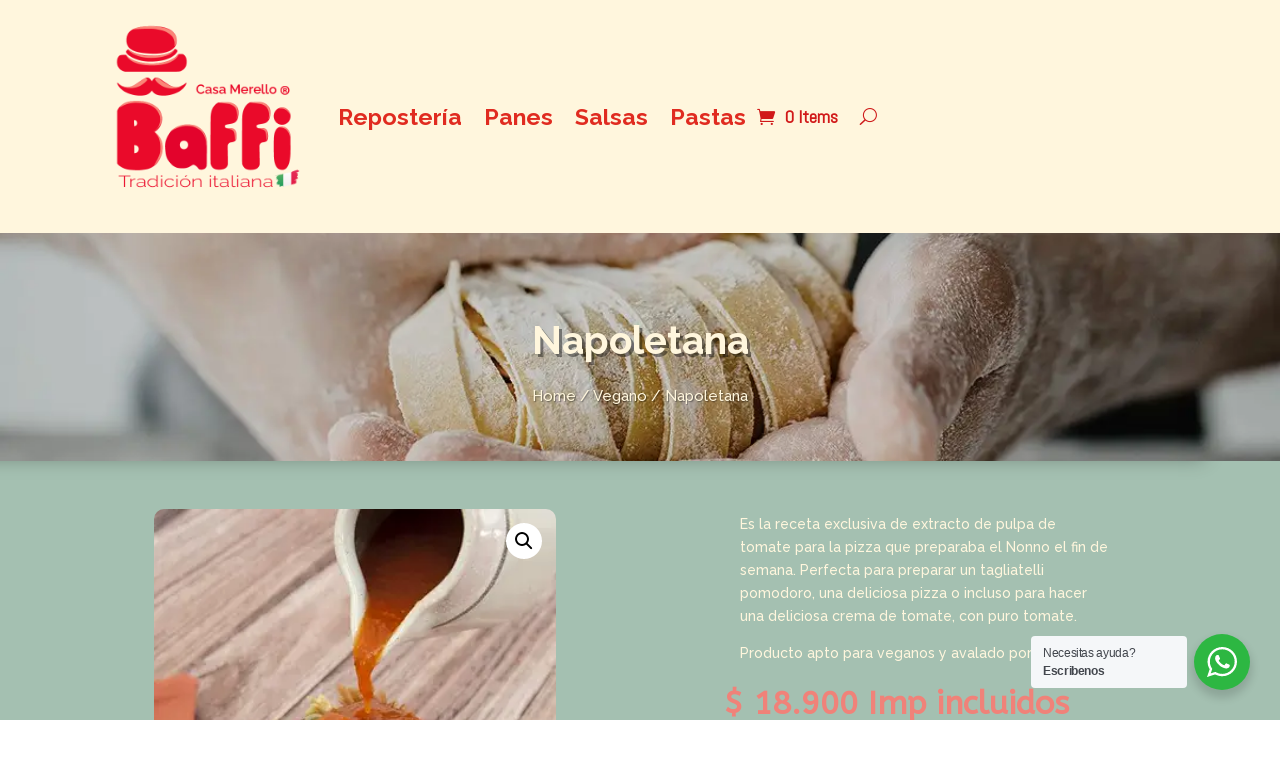

--- FILE ---
content_type: text/css
request_url: https://baffi.com.co/wp-content/et-cache/334/et-divi-dynamic-tb-1027-tb-380-tb-359-334-late.css?ver=1764939696
body_size: -251
content:
@font-face{font-family:ETmodules;font-display:block;src:url(//baffi.com.co/wp-content/themes/Divi/core/admin/fonts/modules/social/modules.eot);src:url(//baffi.com.co/wp-content/themes/Divi/core/admin/fonts/modules/social/modules.eot?#iefix) format("embedded-opentype"),url(//baffi.com.co/wp-content/themes/Divi/core/admin/fonts/modules/social/modules.woff) format("woff"),url(//baffi.com.co/wp-content/themes/Divi/core/admin/fonts/modules/social/modules.ttf) format("truetype"),url(//baffi.com.co/wp-content/themes/Divi/core/admin/fonts/modules/social/modules.svg#ETmodules) format("svg");font-weight:400;font-style:normal}

--- FILE ---
content_type: text/css
request_url: https://baffi.com.co/wp-content/et-cache/334/et-core-unified-cpt-tb-1027-tb-380-tb-359-deferred-334.min.css?ver=1764939697
body_size: 1210
content:
.et_pb_section_3_tb_body.et_pb_section{padding-top:6%;padding-bottom:6%}.et_pb_section_4_tb_body.et_pb_section{padding-top:6%;padding-bottom:6%;background-color:#FFF6DD!important}.et_pb_row_4_tb_body.et_pb_row{padding-top:1%!important;padding-bottom:1%!important;padding-top:1%;padding-bottom:1%}.et_pb_text_1_tb_body.et_pb_text{color:#FFFFFF!important}.et_pb_text_1_tb_body{line-height:1.9em;font-family:'Raleway',Helvetica,Arial,Lucida,sans-serif;font-weight:700;font-size:37px;letter-spacing:6px;line-height:1.9em;background-color:RGBA(255,255,255,0);height:127px;width:100%}.et_pb_text_1_tb_body h1{font-family:'Raleway',Helvetica,Arial,Lucida,sans-serif;font-size:4vw;color:#a4c0b1!important}.et_pb_text_1_tb_body h2{font-family:'Raleway',Helvetica,Arial,Lucida,sans-serif;font-weight:700;font-size:3vw;color:#a4c0b1!important;text-align:left}.et_pb_row_5_tb_body,body #page-container .et-db #et-boc .et-l .et_pb_row_5_tb_body.et_pb_row,body.et_pb_pagebuilder_layout.single #page-container #et-boc .et-l .et_pb_row_5_tb_body.et_pb_row,body.et_pb_pagebuilder_layout.single.et_full_width_page #page-container .et_pb_row_5_tb_body.et_pb_row{max-width:100%}.et_pb_cta_0_tb_body.et_pb_promo h2,.et_pb_cta_0_tb_body.et_pb_promo h1.et_pb_module_header,.et_pb_cta_0_tb_body.et_pb_promo h3.et_pb_module_header,.et_pb_cta_0_tb_body.et_pb_promo h4.et_pb_module_header,.et_pb_cta_0_tb_body.et_pb_promo h5.et_pb_module_header,.et_pb_cta_0_tb_body.et_pb_promo h6.et_pb_module_header,.et_pb_cta_1_tb_body.et_pb_promo h2,.et_pb_cta_1_tb_body.et_pb_promo h1.et_pb_module_header,.et_pb_cta_1_tb_body.et_pb_promo h3.et_pb_module_header,.et_pb_cta_1_tb_body.et_pb_promo h4.et_pb_module_header,.et_pb_cta_1_tb_body.et_pb_promo h5.et_pb_module_header,.et_pb_cta_1_tb_body.et_pb_promo h6.et_pb_module_header,.et_pb_cta_2_tb_body.et_pb_promo h2,.et_pb_cta_2_tb_body.et_pb_promo h1.et_pb_module_header,.et_pb_cta_2_tb_body.et_pb_promo h3.et_pb_module_header,.et_pb_cta_2_tb_body.et_pb_promo h4.et_pb_module_header,.et_pb_cta_2_tb_body.et_pb_promo h5.et_pb_module_header,.et_pb_cta_2_tb_body.et_pb_promo h6.et_pb_module_header,.et_pb_cta_3_tb_body.et_pb_promo h2,.et_pb_cta_3_tb_body.et_pb_promo h1.et_pb_module_header,.et_pb_cta_3_tb_body.et_pb_promo h3.et_pb_module_header,.et_pb_cta_3_tb_body.et_pb_promo h4.et_pb_module_header,.et_pb_cta_3_tb_body.et_pb_promo h5.et_pb_module_header,.et_pb_cta_3_tb_body.et_pb_promo h6.et_pb_module_header{font-family:'ABeeZee',Helvetica,Arial,Lucida,sans-serif!important;font-weight:700!important;font-size:29px!important;text-shadow:0.08em 0.08em 0.08em rgba(0,0,0,0.4)!important}.et_pb_cta_0_tb_body.et_pb_promo .et_pb_promo_description div,.et_pb_cta_1_tb_body.et_pb_promo .et_pb_promo_description div,.et_pb_cta_2_tb_body.et_pb_promo .et_pb_promo_description div,.et_pb_cta_3_tb_body.et_pb_promo .et_pb_promo_description div{font-family:'ABeeZee',Helvetica,Arial,Lucida,sans-serif;font-size:18px;text-shadow:0.08em 0.08em 0em #a4c0b1}.et_pb_cta_0_tb_body.et_pb_promo{background-image:url(https://mlu2id1ofjxy.i.optimole.com/cb:h9U3.3097e/w:auto/h:auto/q:mauto/f:best/https://baffi.com.co/wp-content/uploads/2023/09/DSC_0235-min_edited.jpg);background-color:#a4c0b1;border-radius:10px 10px 10px 10px;overflow:hidden;padding-top:35%!important;padding-bottom:35%!important}body #page-container .et_pb_section .et_pb_cta_0_tb_body.et_pb_promo .et_pb_promo_button.et_pb_button,body #page-container .et_pb_section .et_pb_cta_1_tb_body.et_pb_promo .et_pb_promo_button.et_pb_button,body #page-container .et_pb_section .et_pb_cta_2_tb_body.et_pb_promo .et_pb_promo_button.et_pb_button,body #page-container .et_pb_section .et_pb_cta_3_tb_body.et_pb_promo .et_pb_promo_button.et_pb_button{color:#fff6dd!important;border-color:RGBA(255,255,255,0);font-size:14px;font-family:'ABeeZee',Helvetica,Arial,Lucida,sans-serif!important;background-color:#f08279}body #page-container .et_pb_section .et_pb_cta_0_tb_body.et_pb_promo .et_pb_promo_button.et_pb_button:hover:after,body #page-container .et_pb_section .et_pb_cta_1_tb_body.et_pb_promo .et_pb_promo_button.et_pb_button:hover:after,body #page-container .et_pb_section .et_pb_cta_2_tb_body.et_pb_promo .et_pb_promo_button.et_pb_button:hover:after,body #page-container .et_pb_section .et_pb_cta_3_tb_body.et_pb_promo .et_pb_promo_button.et_pb_button:hover:after{margin-left:.3em;left:auto;margin-left:.3em;opacity:1}body #page-container .et_pb_section .et_pb_cta_0_tb_body.et_pb_promo .et_pb_promo_button.et_pb_button:after,body #page-container .et_pb_section .et_pb_cta_1_tb_body.et_pb_promo .et_pb_promo_button.et_pb_button:after,body #page-container .et_pb_section .et_pb_cta_2_tb_body.et_pb_promo .et_pb_promo_button.et_pb_button:after,body #page-container .et_pb_section .et_pb_cta_3_tb_body.et_pb_promo .et_pb_promo_button.et_pb_button:after{color:#fff6dd;line-height:inherit;font-size:inherit!important;margin-left:-1em;left:auto;font-family:FontAwesome!important;font-weight:900!important}.et_pb_cta_0_tb_body,.et_pb_cta_1_tb_body,.et_pb_cta_2_tb_body,.et_pb_cta_3_tb_body{box-shadow:0px 12px 18px -6px rgba(0,0,0,0.3)}.et_pb_cta_1_tb_body.et_pb_promo{background-image:url(https://mlu2id1ofjxy.i.optimole.com/cb:h9U3.3097e/w:auto/h:auto/q:mauto/f:best/https://baffi.com.co/wp-content/uploads/2023/09/pan-siete-granos-scaled.jpg);background-color:#a4c0b1;border-radius:10px 10px 10px 10px;overflow:hidden;padding-top:35%!important;padding-bottom:35%!important}.et_pb_cta_2_tb_body.et_pb_promo{background-image:url(https://mlu2id1ofjxy.i.optimole.com/cb:h9U3.3097e/w:auto/h:auto/q:mauto/f:best/https://baffi.com.co/wp-content/uploads/2023/09/NAPO-pagina-min.jpg);background-color:#a4c0b1;border-radius:10px 10px 10px 10px;overflow:hidden;padding-top:35%!important;padding-bottom:35%!important}.et_pb_cta_3_tb_body.et_pb_promo{background-image:url(https://mlu2id1ofjxy.i.optimole.com/cb:h9U3.3097e/w:auto/h:auto/q:mauto/f:best/https://baffi.com.co/wp-content/uploads/2023/09/ABRIL-20223-min.png);background-color:#a4c0b1;border-radius:10px 10px 10px 10px;overflow:hidden;padding-top:35%!important;padding-bottom:35%!important}.et_pb_text_1_tb_body.et_pb_module,.et_pb_row_5_tb_body.et_pb_row{margin-left:auto!important;margin-right:auto!important}@media only screen and (max-width:980px){.et_pb_text_1_tb_body h2{font-size:4vw;text-align:center}body #page-container .et_pb_section .et_pb_cta_0_tb_body.et_pb_promo .et_pb_promo_button.et_pb_button:after,body #page-container .et_pb_section .et_pb_cta_1_tb_body.et_pb_promo .et_pb_promo_button.et_pb_button:after,body #page-container .et_pb_section .et_pb_cta_2_tb_body.et_pb_promo .et_pb_promo_button.et_pb_button:after,body #page-container .et_pb_section .et_pb_cta_3_tb_body.et_pb_promo .et_pb_promo_button.et_pb_button:after{line-height:inherit;font-size:inherit!important;margin-left:-1em;left:auto;display:inline-block;opacity:0;content:attr(data-icon);font-family:FontAwesome!important;font-weight:900!important}body #page-container .et_pb_section .et_pb_cta_0_tb_body.et_pb_promo .et_pb_promo_button.et_pb_button:before,body #page-container .et_pb_section .et_pb_cta_1_tb_body.et_pb_promo .et_pb_promo_button.et_pb_button:before,body #page-container .et_pb_section .et_pb_cta_2_tb_body.et_pb_promo .et_pb_promo_button.et_pb_button:before,body #page-container .et_pb_section .et_pb_cta_3_tb_body.et_pb_promo .et_pb_promo_button.et_pb_button:before{display:none}body #page-container .et_pb_section .et_pb_cta_0_tb_body.et_pb_promo .et_pb_promo_button.et_pb_button:hover:after,body #page-container .et_pb_section .et_pb_cta_1_tb_body.et_pb_promo .et_pb_promo_button.et_pb_button:hover:after,body #page-container .et_pb_section .et_pb_cta_2_tb_body.et_pb_promo .et_pb_promo_button.et_pb_button:hover:after,body #page-container .et_pb_section .et_pb_cta_3_tb_body.et_pb_promo .et_pb_promo_button.et_pb_button:hover:after{margin-left:.3em;left:auto;margin-left:.3em;opacity:1}}@media only screen and (max-width:767px){.et_pb_text_1_tb_body h2{font-size:5vw;text-align:center}body #page-container .et_pb_section .et_pb_cta_0_tb_body.et_pb_promo .et_pb_promo_button.et_pb_button:after,body #page-container .et_pb_section .et_pb_cta_1_tb_body.et_pb_promo .et_pb_promo_button.et_pb_button:after,body #page-container .et_pb_section .et_pb_cta_2_tb_body.et_pb_promo .et_pb_promo_button.et_pb_button:after,body #page-container .et_pb_section .et_pb_cta_3_tb_body.et_pb_promo .et_pb_promo_button.et_pb_button:after{line-height:inherit;font-size:inherit!important;margin-left:-1em;left:auto;display:inline-block;opacity:0;content:attr(data-icon);font-family:FontAwesome!important;font-weight:900!important}body #page-container .et_pb_section .et_pb_cta_0_tb_body.et_pb_promo .et_pb_promo_button.et_pb_button:before,body #page-container .et_pb_section .et_pb_cta_1_tb_body.et_pb_promo .et_pb_promo_button.et_pb_button:before,body #page-container .et_pb_section .et_pb_cta_2_tb_body.et_pb_promo .et_pb_promo_button.et_pb_button:before,body #page-container .et_pb_section .et_pb_cta_3_tb_body.et_pb_promo .et_pb_promo_button.et_pb_button:before{display:none}body #page-container .et_pb_section .et_pb_cta_0_tb_body.et_pb_promo .et_pb_promo_button.et_pb_button:hover:after,body #page-container .et_pb_section .et_pb_cta_1_tb_body.et_pb_promo .et_pb_promo_button.et_pb_button:hover:after,body #page-container .et_pb_section .et_pb_cta_2_tb_body.et_pb_promo .et_pb_promo_button.et_pb_button:hover:after,body #page-container .et_pb_section .et_pb_cta_3_tb_body.et_pb_promo .et_pb_promo_button.et_pb_button:hover:after{margin-left:.3em;left:auto;margin-left:.3em;opacity:1}}@font-face{font-family:"Clarkson";font-display:swap;src:url("https://baffi.com.co/wp-content/uploads/et-fonts/ClarksonScript-Regular.otf") format("opentype")}.et_pb_section_0_tb_footer.et_pb_section{background-color:#ffe9c6!important}.et_pb_text_0_tb_footer.et_pb_text,.et_pb_text_2_tb_footer.et_pb_text{color:#e0b047!important}.et_pb_text_0_tb_footer,.et_pb_text_2_tb_footer{font-family:'Raleway',Helvetica,Arial,Lucida,sans-serif;font-size:23px;padding-top:1%!important;padding-bottom:1%!important}.et_pb_text_0_tb_footer.et_pb_text a,.et_pb_text_1_tb_footer.et_pb_text,.et_pb_text_2_tb_footer.et_pb_text a,.et_pb_text_3_tb_footer.et_pb_text{color:#fff6dd!important}.et_pb_text_0_tb_footer h3{font-family:'Raleway',Helvetica,Arial,Lucida,sans-serif;font-weight:700;color:#ff8577!important}.et_pb_text_1_tb_footer,.et_pb_text_3_tb_footer{font-family:'Raleway',Helvetica,Arial,Lucida,sans-serif;font-size:18px;text-shadow:0.08em 0.08em 0em rgba(0,0,0,0.4);padding-top:1%!important;padding-bottom:1%!important}.et_pb_text_1_tb_footer.et_pb_text a,.et_pb_text_3_tb_footer.et_pb_text a,.et_pb_text_3_tb_footer h1{color:#A4C0B1!important}.et_pb_text_1_tb_footer a,.et_pb_text_3_tb_footer a{font-family:'Raleway',Helvetica,Arial,Lucida,sans-serif;font-size:18px}.et_pb_text_1_tb_footer h1{color:#A4C0B1!important;text-align:center}.et_pb_text_2_tb_footer h3{font-family:'ABeeZee',Helvetica,Arial,Lucida,sans-serif;font-weight:700;color:#ff8577!important}.et_pb_text_4_tb_footer.et_pb_text{color:#f08279!important}.et_pb_text_4_tb_footer{line-height:1em;font-family:'Clarkson',Helvetica,Arial,Lucida,sans-serif;font-weight:500;font-size:1vw;line-height:1em;text-shadow:0.08em 0.08em 0em #a4c0b1;padding-top:3.6%!important;padding-bottom:3.6%!important;width:100%;max-width:87%}.et_pb_text_4_tb_footer.et_pb_text a{color:#ff8577!important}.et_pb_text_4_tb_footer a{font-family:'ABeeZee',Helvetica,Arial,Lucida,sans-serif;font-weight:700}.et_pb_text_4_tb_footer h1,.et_pb_text_5_tb_footer h1,.et_pb_text_6_tb_footer h1{font-family:'ABeeZee',Helvetica,Arial,Lucida,sans-serif;font-weight:700;font-size:4em;color:#FFFFFF!important;text-align:center}.et_pb_social_media_follow .et_pb_social_media_follow_network_0_tb_footer.et_pb_social_icon .icon:before,.et_pb_social_media_follow .et_pb_social_media_follow_network_1_tb_footer.et_pb_social_icon .icon:before,.et_pb_social_media_follow .et_pb_social_media_follow_network_2_tb_footer.et_pb_social_icon .icon:before,.et_pb_social_media_follow .et_pb_social_media_follow_network_3_tb_footer.et_pb_social_icon .icon:before,.et_pb_social_media_follow .et_pb_social_media_follow_network_4_tb_footer.et_pb_social_icon .icon:before{color:#FFF6DD}body #page-container .et_pb_section .et_pb_social_media_follow li.et_pb_social_media_follow_network_4_tb_footer .follow_button,body #page-container .et_pb_section ul.et_pb_social_media_follow_0_tb_footer .follow_button{font-family:'Raleway',Helvetica,Arial,Lucida,sans-serif!important}body #page-container .et_pb_section .et_pb_social_media_follow li.et_pb_social_media_follow_network_4_tb_footer .follow_button:before,body #page-container .et_pb_section .et_pb_social_media_follow li.et_pb_social_media_follow_network_4_tb_footer .follow_button:after,body #page-container .et_pb_section ul.et_pb_social_media_follow_0_tb_footer .follow_button:before,body #page-container .et_pb_section ul.et_pb_social_media_follow_0_tb_footer .follow_button:after{display:none!important}.et_pb_row_2_tb_footer.et_pb_row{padding-top:0px!important;padding-bottom:0px!important;margin-top:0px!important;margin-bottom:0px!important;padding-top:0px;padding-bottom:0px}.et_pb_row_2_tb_footer,body #page-container .et-db #et-boc .et-l .et_pb_row_2_tb_footer.et_pb_row,body.et_pb_pagebuilder_layout.single #page-container #et-boc .et-l .et_pb_row_2_tb_footer.et_pb_row,body.et_pb_pagebuilder_layout.single.et_full_width_page #page-container .et_pb_row_2_tb_footer.et_pb_row{width:100%;max-width:100%}.et_pb_text_5_tb_footer.et_pb_text{color:#FFF6DD!important}.et_pb_text_5_tb_footer{line-height:1.6em;font-family:'Raleway',Helvetica,Arial,Lucida,sans-serif;font-weight:600;font-size:1em;line-height:1.6em;background-color:#a4c0b1;padding-top:5px!important;padding-bottom:5px!important;margin-top:0%!important;margin-bottom:0%!important;width:100%;max-width:100%;box-shadow:0px 8px 6px -6px rgba(0,0,0,0.3)}.et_pb_text_5_tb_footer h2,.et_pb_text_6_tb_footer h2{font-family:'ABeeZee',Helvetica,Arial,Lucida,sans-serif;font-weight:700;font-size:36px;color:#a4c0b1!important;text-align:left}.et_pb_text_6_tb_footer.et_pb_text,.et_pb_text_6_tb_footer.et_pb_text a{color:#ffe9c6!important}.et_pb_text_6_tb_footer{line-height:1.6em;font-family:'Raleway',Helvetica,Arial,Lucida,sans-serif;font-weight:700;line-height:1.6em;padding-top:3%!important;padding-bottom:0%!important}.et_pb_text_6_tb_footer a{font-family:'Raleway',Helvetica,Arial,Lucida,sans-serif}.et_pb_social_media_follow_network_0_tb_footer a.icon,.et_pb_social_media_follow_network_1_tb_footer a.icon,.et_pb_social_media_follow_network_2_tb_footer a.icon,.et_pb_social_media_follow_network_3_tb_footer a.icon,.et_pb_social_media_follow_network_4_tb_footer a.icon{background-color:#A4C0B1!important}.et_pb_row_0_tb_footer.et_pb_row,.et_pb_row_1_tb_footer.et_pb_row,.et_pb_text_4_tb_footer.et_pb_module,.et_pb_text_5_tb_footer.et_pb_module{margin-left:auto!important;margin-right:auto!important}@media only screen and (max-width:980px){.et_pb_text_0_tb_footer h3,.et_pb_text_2_tb_footer h3{text-align:center}.et_pb_text_1_tb_footer,.et_pb_text_1_tb_footer a,.et_pb_text_3_tb_footer,.et_pb_text_3_tb_footer a{font-size:17px}.et_pb_text_4_tb_footer{font-size:4vw}}@media only screen and (max-width:767px){.et_pb_text_1_tb_footer,.et_pb_text_1_tb_footer a,.et_pb_text_3_tb_footer,.et_pb_text_3_tb_footer a{font-size:14px}.et_pb_text_4_tb_footer{font-size:6vw}}

--- FILE ---
content_type: text/css
request_url: https://baffi.com.co/wp-content/et-cache/334/et-divi-dynamic-tb-1027-tb-380-tb-359-334-late.css
body_size: -265
content:
@font-face{font-family:ETmodules;font-display:block;src:url(//baffi.com.co/wp-content/themes/Divi/core/admin/fonts/modules/social/modules.eot);src:url(//baffi.com.co/wp-content/themes/Divi/core/admin/fonts/modules/social/modules.eot?#iefix) format("embedded-opentype"),url(//baffi.com.co/wp-content/themes/Divi/core/admin/fonts/modules/social/modules.woff) format("woff"),url(//baffi.com.co/wp-content/themes/Divi/core/admin/fonts/modules/social/modules.ttf) format("truetype"),url(//baffi.com.co/wp-content/themes/Divi/core/admin/fonts/modules/social/modules.svg#ETmodules) format("svg");font-weight:400;font-style:normal}